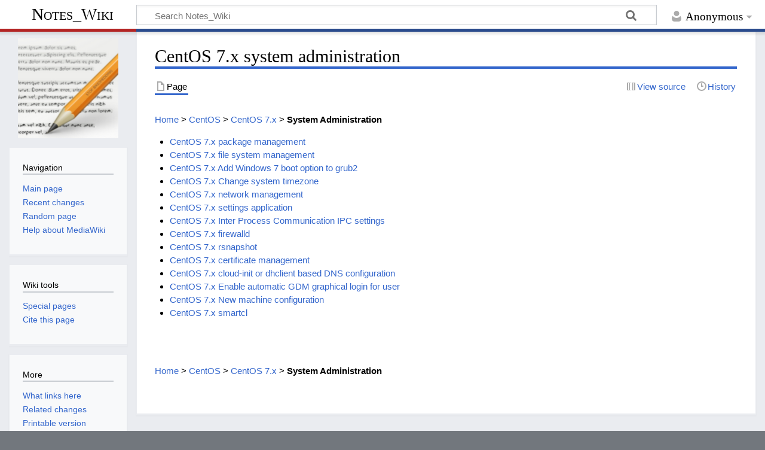

--- FILE ---
content_type: text/html; charset=UTF-8
request_url: https://www.sbarjatiya.com/notes_wiki/index.php/CentOS_7.x_system_administration
body_size: 5434
content:
<!DOCTYPE html>
<html class="client-nojs" lang="en" dir="ltr">
<head>
<meta charset="UTF-8"/>
<title>CentOS 7.x system administration - Notes_Wiki</title>
<script>document.documentElement.className="client-js";RLCONF={"wgBreakFrames":!1,"wgSeparatorTransformTable":["",""],"wgDigitTransformTable":["",""],"wgDefaultDateFormat":"dmy","wgMonthNames":["","January","February","March","April","May","June","July","August","September","October","November","December"],"wgRequestId":"aXI_LpnehVNINcRwWEZOigAAAIA","wgCSPNonce":!1,"wgCanonicalNamespace":"","wgCanonicalSpecialPageName":!1,"wgNamespaceNumber":0,"wgPageName":"CentOS_7.x_system_administration","wgTitle":"CentOS 7.x system administration","wgCurRevisionId":7111,"wgRevisionId":7111,"wgArticleId":877,"wgIsArticle":!0,"wgIsRedirect":!1,"wgAction":"view","wgUserName":null,"wgUserGroups":["*"],"wgCategories":[],"wgPageContentLanguage":"en","wgPageContentModel":"wikitext","wgRelevantPageName":"CentOS_7.x_system_administration","wgRelevantArticleId":877,"wgIsProbablyEditable":!1,"wgRelevantPageIsProbablyEditable":!1,"wgRestrictionEdit":[],"wgRestrictionMove":[],"wgMediaViewerOnClick":
!0,"wgMediaViewerEnabledByDefault":!0,"wgVisualEditor":{"pageLanguageCode":"en","pageLanguageDir":"ltr","pageVariantFallbacks":"en"},"wgEditSubmitButtonLabelPublish":!1};RLSTATE={"site.styles":"ready","noscript":"ready","user.styles":"ready","user":"ready","user.options":"loading","skins.timeless":"ready","ext.visualEditor.desktopArticleTarget.noscript":"ready"};RLPAGEMODULES=["site","mediawiki.page.ready","skins.timeless.js","ext.visualEditor.desktopArticleTarget.init","ext.visualEditor.targetLoader"];</script>
<script>(RLQ=window.RLQ||[]).push(function(){mw.loader.implement("user.options@1hzgi",function($,jQuery,require,module){/*@nomin*/mw.user.tokens.set({"patrolToken":"+\\","watchToken":"+\\","csrfToken":"+\\"});
});});</script>
<link rel="stylesheet" href="/notes_wiki/load.php?lang=en&amp;modules=ext.visualEditor.desktopArticleTarget.noscript%7Cskins.timeless&amp;only=styles&amp;skin=timeless"/>
<script async="" src="/notes_wiki/load.php?lang=en&amp;modules=startup&amp;only=scripts&amp;raw=1&amp;skin=timeless"></script>
<!--[if IE]><link rel="stylesheet" href="/resources/IE9fixes.css" media="screen"/><![endif]-->
<meta name="ResourceLoaderDynamicStyles" content=""/>
<link rel="stylesheet" href="/notes_wiki/load.php?lang=en&amp;modules=site.styles&amp;only=styles&amp;skin=timeless"/>
<meta name="generator" content="MediaWiki 1.37.1"/>
<meta name="format-detection" content="telephone=no"/>
<meta name="viewport" content="width=device-width, initial-scale=1.0, user-scalable=yes, minimum-scale=0.25, maximum-scale=5.0"/>
<link rel="shortcut icon" href="/favicon.ico"/>
<link rel="search" type="application/opensearchdescription+xml" href="/notes_wiki/opensearch_desc.php" title="Notes_Wiki (en)"/>
<link rel="EditURI" type="application/rsd+xml" href="http://www.sbarjatiya.com/notes_wiki/api.php?action=rsd"/>
<link rel="license" href="https://creativecommons.org/licenses/by-nc-sa/4.0/"/>
<link rel="alternate" type="application/atom+xml" title="Notes_Wiki Atom feed" href="/notes_wiki/index.php?title=Special:RecentChanges&amp;feed=atom"/>
<!-- No Head Script -->
</head>
<body class="mediawiki ltr sitedir-ltr mw-hide-empty-elt ns-0 ns-subject page-CentOS_7_x_system_administration rootpage-CentOS_7_x_system_administration skin-timeless action-view skin--responsive"><div id="mw-wrapper"><div id="mw-header-container" class="ts-container"><div id="mw-header" class="ts-inner"><div id="user-tools"><div id="personal"><h2><span>Anonymous</span></h2><div id="personal-inner" class="dropdown"><div role="navigation" class="mw-portlet" id="p-personal" title="User menu" aria-labelledby="p-personal-label"><h3 id="p-personal-label" lang="en" dir="ltr">Not logged in</h3><div class="mw-portlet-body"><ul lang="en" dir="ltr"><li id="pt-login" class="mw-list-item"><a href="/notes_wiki/index.php?title=Special:UserLogin&amp;returnto=CentOS+7.x+system+administration" title="You are encouraged to log in; however, it is not mandatory [o]" accesskey="o"><span>Log in</span></a></li></ul></div></div></div></div></div><div id="p-logo-text" class="mw-portlet" role="banner"><a id="p-banner" class="mw-wiki-title" href="/notes_wiki/index.php?title=Main_Page">Notes_Wiki</a></div><div class="mw-portlet" id="p-search"><h3 lang="en" dir="ltr"><label for="searchInput">Search</label></h3><form action="/notes_wiki/index.php" id="searchform"><div id="simpleSearch"><div id="searchInput-container"><input type="search" name="search" placeholder="Search Notes_Wiki" autocapitalize="sentences" title="Search Notes_Wiki [f]" accesskey="f" id="searchInput"/></div><input type="hidden" value="Special:Search" name="title"/><input type="submit" name="fulltext" value="Search" title="Search the pages for this text" id="mw-searchButton" class="searchButton mw-fallbackSearchButton"/><input type="submit" name="go" value="Go" title="Go to a page with this exact name if it exists" id="searchButton" class="searchButton"/></div></form></div></div><div class="visualClear"></div></div><div id="mw-header-hack" class="color-bar"><div class="color-middle-container"><div class="color-middle"></div></div><div class="color-left"></div><div class="color-right"></div></div><div id="mw-header-nav-hack"><div class="color-bar"><div class="color-middle-container"><div class="color-middle"></div></div><div class="color-left"></div><div class="color-right"></div></div></div><div id="menus-cover"></div><div id="mw-content-container" class="ts-container"><div id="mw-content-block" class="ts-inner"><div id="mw-content-wrapper"><div id="mw-content"><div id="content" class="mw-body" role="main"><div class="mw-indicators">
</div>
<h1 id="firstHeading" class="firstHeading">CentOS 7.x system administration</h1><div id="bodyContentOuter"><div id="siteSub">From Notes_Wiki</div><div id="mw-page-header-links"><div role="navigation" class="mw-portlet tools-inline" id="p-namespaces" aria-labelledby="p-namespaces-label"><h3 id="p-namespaces-label" lang="en" dir="ltr">Namespaces</h3><div class="mw-portlet-body"><ul lang="en" dir="ltr"><li id="ca-nstab-main" class="selected mw-list-item"><a href="/notes_wiki/index.php?title=CentOS_7.x_system_administration" title="View the content page [c]" accesskey="c"><span>Page</span></a></li><li id="ca-talk" class="new mw-list-item"><a href="/notes_wiki/index.php?title=Talk:CentOS_7.x_system_administration&amp;action=edit&amp;redlink=1" rel="discussion" title="Discussion about the content page (page does not exist) [t]" accesskey="t"><span>Discussion</span></a></li></ul></div></div><div role="navigation" class="mw-portlet tools-inline" id="p-more" aria-labelledby="p-more-label"><h3 id="p-more-label" lang="en" dir="ltr">More</h3><div class="mw-portlet-body"><ul lang="en" dir="ltr"><li id="ca-more" class="dropdown-toggle mw-list-item"><span>More</span></li></ul></div></div><div role="navigation" class="mw-portlet tools-inline" id="p-views" aria-labelledby="p-views-label"><h3 id="p-views-label" lang="en" dir="ltr">Page actions</h3><div class="mw-portlet-body"><ul lang="en" dir="ltr"><li id="ca-view" class="selected mw-list-item"><a href="/notes_wiki/index.php?title=CentOS_7.x_system_administration"><span>Read</span></a></li><li id="ca-viewsource" class="mw-list-item"><a href="/notes_wiki/index.php?title=CentOS_7.x_system_administration&amp;action=edit" title="This page is protected.&#10;You can view its source [e]" accesskey="e"><span>View source</span></a></li><li id="ca-history" class="mw-list-item"><a href="/notes_wiki/index.php?title=CentOS_7.x_system_administration&amp;action=history" title="Past revisions of this page [h]" accesskey="h"><span>History</span></a></li></ul></div></div></div><div class="visualClear"></div><div id="bodyContent"><div id="contentSub"></div><div id="mw-content-text" class="mw-body-content mw-content-ltr" lang="en" dir="ltr"><div class="mw-parser-output"><p><a href="/notes_wiki/index.php?title=Main_Page" title="Main Page">Home</a> &gt; <a href="/notes_wiki/index.php?title=CentOS" class="mw-redirect" title="CentOS">CentOS</a> &gt; <a href="/notes_wiki/index.php?title=CentOS_7.x" title="CentOS 7.x">CentOS 7.x</a> &gt; <a class="mw-selflink selflink">System Administration</a>
</p>
<ul><li><a href="/notes_wiki/index.php?title=CentOS_7.x_package_management" title="CentOS 7.x package management">CentOS 7.x package management</a></li>
<li><a href="/notes_wiki/index.php?title=CentOS_7.x_file_system_management" title="CentOS 7.x file system management">CentOS 7.x file system management</a></li>
<li><a href="/notes_wiki/index.php?title=CentOS_7.x_Add_Windows_7_boot_option_to_grub2" title="CentOS 7.x Add Windows 7 boot option to grub2">CentOS 7.x Add Windows 7 boot option to grub2</a></li>
<li><a href="/notes_wiki/index.php?title=CentOS_7.x_Change_system_timezone" title="CentOS 7.x Change system timezone">CentOS 7.x Change system timezone</a></li>
<li><a href="/notes_wiki/index.php?title=CentOS_7.x_network_management" title="CentOS 7.x network management">CentOS 7.x network management</a></li>
<li><a href="/notes_wiki/index.php?title=CentOS_7.x_settings_application" title="CentOS 7.x settings application">CentOS 7.x settings application</a></li>
<li><a href="/notes_wiki/index.php?title=CentOS_7.x_Inter_Process_Communication_IPC_settings" title="CentOS 7.x Inter Process Communication IPC settings">CentOS 7.x Inter Process Communication IPC settings</a></li>
<li><a href="/notes_wiki/index.php?title=CentOS_7.x_firewalld" title="CentOS 7.x firewalld">CentOS 7.x firewalld</a></li>
<li><a href="/notes_wiki/index.php?title=CentOS_7.x_rsnapshot" title="CentOS 7.x rsnapshot">CentOS 7.x rsnapshot</a></li>
<li><a href="/notes_wiki/index.php?title=CentOS_7.x_certificate_management" title="CentOS 7.x certificate management">CentOS 7.x certificate management</a></li>
<li><a href="/notes_wiki/index.php?title=CentOS_7.x_cloud-init_or_dhclient_based_DNS_configuration" title="CentOS 7.x cloud-init or dhclient based DNS configuration">CentOS 7.x cloud-init or dhclient based DNS configuration</a></li>
<li><a href="/notes_wiki/index.php?title=CentOS_7.x_Enable_automatic_GDM_graphical_login_for_user" title="CentOS 7.x Enable automatic GDM graphical login for user">CentOS 7.x Enable automatic GDM graphical login for user</a></li>
<li><a href="/notes_wiki/index.php?title=CentOS_7.x_New_machine_configuration" title="CentOS 7.x New machine configuration">CentOS 7.x New machine configuration</a></li>
<li><a href="/notes_wiki/index.php?title=CentOS_7.x_smartcl" title="CentOS 7.x smartcl">CentOS 7.x smartcl</a></li></ul>
<p><br />
</p><p><br />
<a href="/notes_wiki/index.php?title=Main_Page" title="Main Page">Home</a> &gt; <a href="/notes_wiki/index.php?title=CentOS" class="mw-redirect" title="CentOS">CentOS</a> &gt; <a href="/notes_wiki/index.php?title=CentOS_7.x" title="CentOS 7.x">CentOS 7.x</a> &gt; <a class="mw-selflink selflink">System Administration</a>
</p>
<!-- 
NewPP limit report
Cached time: 20260122042740
Cache expiry: 86400
Reduced expiry: false
Complications: []
CPU time usage: 0.005 seconds
Real time usage: 0.005 seconds
Preprocessor visited node count: 1/1000000
Post‐expand include size: 0/2097152 bytes
Template argument size: 0/2097152 bytes
Highest expansion depth: 1/40
Expensive parser function count: 0/100
Unstrip recursion depth: 0/20
Unstrip post‐expand size: 0/5000000 bytes
-->
<!--
Transclusion expansion time report (%,ms,calls,template)
100.00%    0.000      1 -total
-->

<!-- Saved in parser cache with key notes_wiki:pcache:idhash:877-0!canonical and timestamp 20260122042740 and revision id 7111. Serialized with JSON.
 -->
</div></div><div class="printfooter">
Retrieved from "<a dir="ltr" href="http://www.sbarjatiya.com/notes_wiki/index.php?title=CentOS_7.x_system_administration&amp;oldid=7111">http://www.sbarjatiya.com/notes_wiki/index.php?title=CentOS_7.x_system_administration&amp;oldid=7111</a>"</div>
<div class="visualClear"></div></div></div></div></div><div id="content-bottom-stuff"><div id="catlinks" class="catlinks catlinks-allhidden" data-mw="interface"></div><div id='mw-data-after-content'>
	<div style="text-align:center;"><script async src="https://pagead2.googlesyndication.com/pagead/js/adsbygoogle.js?client=ca-pub-1096775337872062"
     crossorigin="anonymous"></script>
<!-- Notes_wiki -->
<ins class="adsbygoogle"
     style="display:block"
     data-ad-client="ca-pub-1096775337872062"
     data-ad-slot="3240834687"
     data-ad-format="auto"
     data-full-width-responsive="true"></ins>
<script>
     (adsbygoogle = window.adsbygoogle || []).push({});
</script>
<script async src="//pagead2.googlesyndication.com/pagead/js/adsbygoogle.js"></script></div>
</div>
</div></div><div id="mw-site-navigation"><div id="p-logo" class="mw-portlet" role="banner"><a class="mw-wiki-logo fallback" href="/notes_wiki/index.php?title=Main_Page" title="Visit the main page"></a></div><div id="site-navigation" class="sidebar-chunk"><h2><span>Navigation</span></h2><div class="sidebar-inner"><div role="navigation" class="mw-portlet" id="p-navigation" aria-labelledby="p-navigation-label"><h3 id="p-navigation-label" lang="en" dir="ltr">Navigation</h3><div class="mw-portlet-body"><ul lang="en" dir="ltr"><li id="n-mainpage-description" class="mw-list-item"><a href="/notes_wiki/index.php?title=Main_Page" title="Visit the main page [z]" accesskey="z"><span>Main page</span></a></li><li id="n-recentchanges" class="mw-list-item"><a href="/notes_wiki/index.php?title=Special:RecentChanges" title="A list of recent changes in the wiki [r]" accesskey="r"><span>Recent changes</span></a></li><li id="n-randompage" class="mw-list-item"><a href="/notes_wiki/index.php?title=Special:Random" title="Load a random page [x]" accesskey="x"><span>Random page</span></a></li><li id="n-help-mediawiki" class="mw-list-item"><a href="https://www.mediawiki.org/wiki/Special:MyLanguage/Help:Contents"><span>Help about MediaWiki</span></a></li></ul></div></div></div></div><div id="site-tools" class="sidebar-chunk"><h2><span>Wiki tools</span></h2><div class="sidebar-inner"><div role="navigation" class="mw-portlet" id="p-tb" aria-labelledby="p-tb-label"><h3 id="p-tb-label" lang="en" dir="ltr">Wiki tools</h3><div class="mw-portlet-body"><ul lang="en" dir="ltr"><li id="t-specialpages" class="mw-list-item"><a href="/notes_wiki/index.php?title=Special:SpecialPages" title="A list of all special pages [q]" accesskey="q"><span>Special pages</span></a></li><li id="t-cite" class="mw-list-item"><a href="/notes_wiki/index.php?title=Special:CiteThisPage&amp;page=CentOS_7.x_system_administration&amp;id=7111&amp;wpFormIdentifier=titleform" title="Information on how to cite this page"><span>Cite this page</span></a></li></ul></div></div></div></div></div><div id="mw-related-navigation"><div id="page-tools" class="sidebar-chunk"><h2><span>Page tools</span></h2><div class="sidebar-inner"><div role="navigation" class="mw-portlet emptyPortlet" id="p-cactions" title="More options" aria-labelledby="p-cactions-label"><h3 id="p-cactions-label" lang="en" dir="ltr">Page tools</h3><div class="mw-portlet-body"><ul lang="en" dir="ltr"></ul></div></div><div role="navigation" class="mw-portlet emptyPortlet" id="p-userpagetools" aria-labelledby="p-userpagetools-label"><h3 id="p-userpagetools-label" lang="en" dir="ltr">Userpage tools</h3><div class="mw-portlet-body"><ul lang="en" dir="ltr"></ul></div></div><div role="navigation" class="mw-portlet" id="p-pagemisc" aria-labelledby="p-pagemisc-label"><h3 id="p-pagemisc-label" lang="en" dir="ltr">More</h3><div class="mw-portlet-body"><ul lang="en" dir="ltr"><li id="t-whatlinkshere" class="mw-list-item"><a href="/notes_wiki/index.php?title=Special:WhatLinksHere/CentOS_7.x_system_administration" title="A list of all wiki pages that link here [j]" accesskey="j"><span>What links here</span></a></li><li id="t-recentchangeslinked" class="mw-list-item"><a href="/notes_wiki/index.php?title=Special:RecentChangesLinked/CentOS_7.x_system_administration" rel="nofollow" title="Recent changes in pages linked from this page [k]" accesskey="k"><span>Related changes</span></a></li><li id="t-print" class="mw-list-item"><a href="javascript:print();" rel="alternate" title="Printable version of this page [p]" accesskey="p"><span>Printable version</span></a></li><li id="t-permalink" class="mw-list-item"><a href="/notes_wiki/index.php?title=CentOS_7.x_system_administration&amp;oldid=7111" title="Permanent link to this revision of the page"><span>Permanent link</span></a></li><li id="t-info" class="mw-list-item"><a href="/notes_wiki/index.php?title=CentOS_7.x_system_administration&amp;action=info" title="More information about this page"><span>Page information</span></a></li><li id="t-pagelog" class="mw-list-item"><a href="/notes_wiki/index.php?title=Special:Log&amp;page=CentOS+7.x+system+administration"><span>Page logs</span></a></li></ul></div></div></div></div></div><div class="visualClear"></div></div></div><div id="mw-footer-container" class="mw-footer-container ts-container"><div id="mw-footer" class="mw-footer ts-inner" role="contentinfo" lang="en" dir="ltr"><ul id="footer-icons"><li id="footer-copyrightico" class="footer-icons"><a href="https://creativecommons.org/licenses/by-nc-sa/4.0/"><img src="/notes_wiki/resources/assets/licenses/cc-by-nc-sa.png" alt="Creative Commons Attribution-NonCommercial-ShareAlike" width="88" height="31" loading="lazy"/></a></li><li id="footer-poweredbyico" class="footer-icons"><a href="https://www.mediawiki.org/"><img src="/notes_wiki/resources/assets/poweredby_mediawiki_88x31.png" alt="Powered by MediaWiki" srcset="/notes_wiki/resources/assets/poweredby_mediawiki_132x47.png 1.5x, /notes_wiki/resources/assets/poweredby_mediawiki_176x62.png 2x" width="88" height="31" loading="lazy"/></a></li></ul><div id="footer-list"><ul id="footer-info"><li id="footer-info-lastmod"> This page was last edited on 25 August 2022, at 06:58.</li><li id="footer-info-copyright">Content is available under <a class="external" rel="nofollow" href="https://creativecommons.org/licenses/by-nc-sa/4.0/">Creative Commons Attribution-NonCommercial-ShareAlike</a> unless otherwise noted.</li></ul><ul id="footer-places"><li id="footer-places-privacy"><a href="/notes_wiki/index.php?title=Notes_Wiki:Privacy_policy" title="Notes Wiki:Privacy policy">Privacy policy</a></li><li id="footer-places-about"><a href="/notes_wiki/index.php?title=Notes_Wiki:About" title="Notes Wiki:About">About Notes_Wiki</a></li><li id="footer-places-disclaimer"><a href="/notes_wiki/index.php?title=Notes_Wiki:General_disclaimer" title="Notes Wiki:General disclaimer">Disclaimers</a></li></ul></div><div class="visualClear"></div></div></div></div><script>(RLQ=window.RLQ||[]).push(function(){mw.log.warn("This page is using the deprecated ResourceLoader module \"skins.timeless\".\n[1.37] The use of the `content-thumbnails` feature with ResourceLoaderSkinModule is deprecated. Use `content-media` instead. More information can be found at [[mw:Manual:ResourceLoaderSkinModule]]. ");mw.config.set({"wgPageParseReport":{"limitreport":{"cputime":"0.005","walltime":"0.005","ppvisitednodes":{"value":1,"limit":1000000},"postexpandincludesize":{"value":0,"limit":2097152},"templateargumentsize":{"value":0,"limit":2097152},"expansiondepth":{"value":1,"limit":40},"expensivefunctioncount":{"value":0,"limit":100},"unstrip-depth":{"value":0,"limit":20},"unstrip-size":{"value":0,"limit":5000000},"timingprofile":["100.00%    0.000      1 -total"]},"cachereport":{"timestamp":"20260122042740","ttl":86400,"transientcontent":false}}});});</script><script>(RLQ=window.RLQ||[]).push(function(){mw.config.set({"wgBackendResponseTime":255});});</script></body></html>

--- FILE ---
content_type: text/html; charset=utf-8
request_url: https://www.google.com/recaptcha/api2/aframe
body_size: 268
content:
<!DOCTYPE HTML><html><head><meta http-equiv="content-type" content="text/html; charset=UTF-8"></head><body><script nonce="jAfTS0P73lTcK5W9555Suw">/** Anti-fraud and anti-abuse applications only. See google.com/recaptcha */ try{var clients={'sodar':'https://pagead2.googlesyndication.com/pagead/sodar?'};window.addEventListener("message",function(a){try{if(a.source===window.parent){var b=JSON.parse(a.data);var c=clients[b['id']];if(c){var d=document.createElement('img');d.src=c+b['params']+'&rc='+(localStorage.getItem("rc::a")?sessionStorage.getItem("rc::b"):"");window.document.body.appendChild(d);sessionStorage.setItem("rc::e",parseInt(sessionStorage.getItem("rc::e")||0)+1);localStorage.setItem("rc::h",'1769094962428');}}}catch(b){}});window.parent.postMessage("_grecaptcha_ready", "*");}catch(b){}</script></body></html>